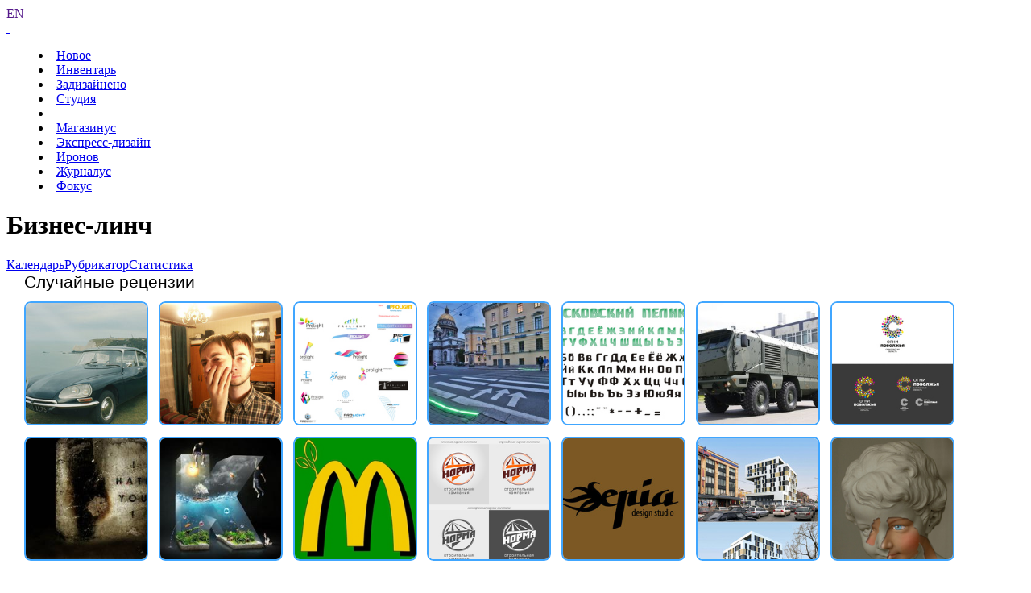

--- FILE ---
content_type: text/html; charset=UTF-8
request_url: https://www.artlebedev.ru/kovodstvo/business-lynch/serega/infographics/
body_size: 6117
content:
<!DOCTYPE html>
<!-- Copyright (c) Art. Lebedev Studio | http://www.artlebedev.ru/ -->
<html lang="RU" class="lang-ru no-js">
<head>
<title>Бизнес-линч — рецензии Сергея Федорова с тегом &laquo;инфографика&raquo;</title>
<meta charset="utf-8" />
<meta name="viewport" content="width=device-width, initial-scale=1.0" />
<meta http-equiv="X-UA-Compatible" content="IE=edge" />
<meta name="theme-color" content="#4149f2">
<link rel="mask-icon" href="https://img.artlebedev.ru/icons/pin-safari.svg" color="#ed462f" />
<link rel="shortcut icon" href="https://img.artlebedev.ru/icons/favicon-set.ico" />
<link rel="alternate" type="application/rss+xml" title="RSS" href="https://www.artlebedev.ru/news.rdf" />
<link rel="apple-touch-icon" href="https://img.artlebedev.ru/icons/touch-icon-iphone.png" />
<link rel="apple-touch-icon" sizes="76x76" href="https://img.artlebedev.ru/icons/touch-icon-ipad.png" />
<link rel="apple-touch-icon" sizes="120x120" href="https://img.artlebedev.ru/icons/touch-icon-iphone-retina.png" />
<link rel="apple-touch-icon" sizes="152x152" href="https://img.artlebedev.ru/icons/touch-icon-ipad-retina.png" />
<link rel="stylesheet" type="text/css" href="https://img.artlebedev.ru/svalka/header-2016/v2/rev_1768237063/main.min.css" />
<link rel="stylesheet" type="text/css" href="/svalka/header-2016/v2/modules/worker-popup/css.css?1615418575" />
<link rel="stylesheet" type="text/css" crossorigin="" href="https://login.artlebedev.ru/assets/index.css" />
<script src="https://img.artlebedev.ru/svalka/header-2016/v2/rev_1768354768/main.min.js"></script>
<script src="https://img.artlebedev.ru/svalka/header-2016/v2/src/vue-resource.min.js"></script>
<script type="module" crossorigin="" src="https://login.artlebedev.ru/assets/index.js"></script>
</head>
<body class="header-2021">
<div class="als-body-wrap">
<div class="als-header-2021-padding"></div>
<div class="als-header-wrap-2021-outer"><div class="als-header-wrap-2021" id="als-header-wrap-2021">
<div class="als-header-wrap-2021-inner">
<div class="als-header-2021-mobile-trigger"></div>
<div class="als-header-2021-logo-container">
<div class="als-header-2023-logo" data-lang="RU"><a href="/"></a></div>
</div>
<div class="als-header-2021-buttons">
<a class="als-header-2021-nav-item-lang als-header-2021-nav-item" href="">EN</a>
<div class="als-header-2021-buttons-right">
<div class="site-als-login-button"><div id="als-login-button"></div></div><a href="/search/" class="als-header-2021-nav-item als-header-2021-buttons-search" data-toggle="als-search">&nbsp;</a>
</div>
</div>
<div class="als-header-2021-bottom">
<div class="als-header-2021-nav"><div class="als-header-2021-nav-scroll-container"><div class="als-header-2021-nav-container"><div class="als-header-2021-nav-wrapper">
<menu class="clearfix with-padding"><li><a class="als-header-2021-nav-item" href="/">Новое</a></li><li><a class="als-header-2021-nav-item" href="/tools/">Инвентарь</a></li><li><a id="menu-works" class="als-header-2021-nav-item" href="/everything/">Задизайнено</a></li><li><a class="als-header-2021-nav-item" href="/studio/">Студия</a></li><li><div class="divider"></div></li><li><a class="als-header-2021-nav-item" href="https://store.artlebedev.ru/">Магазинус</a></li><li><a class="als-header-2021-nav-item" href="/express-design/"><nobr>Экспресс-дизайн</nobr></a></li><li><a class="als-header-2021-nav-item" href="https://ironov.artlebedev.ru/?utm_source=studio&utm_medium=main&utm_campaign=menu">Иронов</a></li><li><a class="als-header-2021-nav-item" href="https://zhurnalus.artlebedev.ru">Журналус</a></li><li><a class="als-header-2021-nav-item" href="https://fokus.artlebedev.ru/">Фокус</a></li></menu>
</div></div></div></div>
</div>
</div>
</div></div>
<script>alsHeader2021.init()</script>
<div class="als-content-wrap" data-als-search="wrapper">
<div class="als-text everyday-rubric-container">	<div class="als-text-title"><h1>Бизнес-линч</h1></div>
<div class="als-tabs"><a href="/kovodstvo/business-lynch/"><ins>Календарь</ins></a><a class="with-nav" href="/kovodstvo/business-lynch/categorized/"><ins>Рубрикатор</ins></a><a href="/kovodstvo/business-lynch/stat/"><ins>Статистика</ins></a></div>
<style>
.main-bl-wrapper {
width: 100%;
overflow: auto;
}
</style>
<div class="main-bl-wrapper">
<style>
.porkaFloat img {
vertical-align:top;
}
.bl-stat-table td {
font-family: "ALSArtemiusSans", Helvetica, sans-serif;
font-size: 16px;
}
.bl-stat-table td .smaller {
font-size:13px;
}
.bl-stat-table .date {font-size:70%;opacity:0.6;margin-left: 0.5em}
.bl-stat-table .active {
background: #EBEBCF;
padding: 2px;
}
</style>
<style>
.bl_random{
padding: 0 0 2em 22px;
max-width: 1200px;
}
.bl_random_title{
font-family: ALSArtemiusSerif,Helvetica,sans-serif;
font-size: 21px;
padding-bottom: 0.6em;
}
.bl_random_preview{
display: inline-block;
border: 2px solid rgba(0,137,255,.75);
border-radius: 8px;
width: 150px;
height: 150px;
margin: 0 0.8em 0.6em 0;
overflow: hidden;
-webkit-mask-image: -webkit-radial-gradient(white, black);
}
.bl_random_preview:hover{
border-color: rgba(244,18,36,.75);
}
.bl_random a{
border: none;
overflow: hidden;
}
.bl_random a img{
width: 100%;
border-radius: 4px;
transition: all .3s ease-in-out;
}
.bl_random a img:hover{
transform: scale(1.1);
transform-origin: center;
}
@media(max-width: 600px){
.bl_random_preview{
width: 64px;
height: 64px;
}
}
</style>
<div class="bl_random">
<div class="bl_random_title">Случайные рецензии</div>
<div class="bl-randowm-previews">
<div class="bl_random_preview"><a href="/kovodstvo/business-lynch/2012/08/12/"><img src="https://img.artlebedev.ru/kovodstvo/business-lynch/files/7/5/200_75DF9EB4-7900-4866-9F1F-7683D22694DA.jpg"/></a></div><div class="bl_random_preview"><a href="/kovodstvo/business-lynch/2007/05/11/"><img src="https://img.artlebedev.ru/kovodstvo/business-lynch/files/D/2/200_D28F7275-3A30-4978-815E-4FA60FD1862E.jpg"/></a></div><div class="bl_random_preview"><a href="/kovodstvo/business-lynch/2010/08/20/"><img src="https://img.artlebedev.ru/kovodstvo/business-lynch/files/1/4/200_140CC689-15F8-4EA3-B071-19472B7924C1.jpg"/></a></div><div class="bl_random_preview"><a href="/kovodstvo/business-lynch/2014/07/14/"><img src="https://img.artlebedev.ru/kovodstvo/business-lynch/files/6/A/200_6AF100A1-6459-484D-8106-E2D462430BB3.jpg"/></a></div><div class="bl_random_preview"><a href="/kovodstvo/business-lynch/2012/07/11/"><img src="https://img.artlebedev.ru/kovodstvo/business-lynch/files/1/6/200_16B393F6-7479-4903-98BB-7FE743F380E5.jpg"/></a></div><div class="bl_random_preview"><a href="/kovodstvo/business-lynch/2013/05/19/"><img src="https://img.artlebedev.ru/kovodstvo/business-lynch/files/B/8/200_B812481E-FFAD-4921-8295-D75C22A94E4D.jpg"/></a></div><div class="bl_random_preview"><a href="/kovodstvo/business-lynch/2019/04/09/"><img src="https://img.artlebedev.ru/kovodstvo/business-lynch/files/A/E/200_AEE12EE9-7FA4-4C9E-9A06-A282D022FCA2.jpg"/></a></div><div class="bl_random_preview"><a href="/kovodstvo/business-lynch/2007/03/25/"><img src="https://img.artlebedev.ru/kovodstvo/business-lynch/files/A/5/200_A512B7C6-8920-46EC-951D-0C787A636F9C.jpg"/></a></div><div class="bl_random_preview"><a href="/kovodstvo/business-lynch/2017/02/15/"><img src="https://img.artlebedev.ru/kovodstvo/business-lynch/files/A/3/200_A34718E7-D443-4660-88C0-83123AB02D23.jpg"/></a></div><div class="bl_random_preview"><a href="/kovodstvo/business-lynch/2009/12/21/"><img src="https://img.artlebedev.ru/kovodstvo/business-lynch/files/4/6/200_4665F471-87B4-425B-A289-4FB6C3A5E3F5.jpg"/></a></div><div class="bl_random_preview"><a href="/kovodstvo/business-lynch/2017/08/27/"><img src="https://img.artlebedev.ru/kovodstvo/business-lynch/files/E/7/200_E753BB65-D23C-4DCB-B680-48240306CC00.jpg"/></a></div><div class="bl_random_preview"><a href="/kovodstvo/business-lynch/2011/06/15/"><img src="https://img.artlebedev.ru/kovodstvo/business-lynch/files/6/5/200_6570D5AA-8ECF-477B-8DA0-866E9E4D028D.jpg"/></a></div><div class="bl_random_preview"><a href="/kovodstvo/business-lynch/2011/09/11/"><img src="https://img.artlebedev.ru/kovodstvo/business-lynch/files/0/3/200_031B83D8-7D22-411C-A106-4E240096A6F3.jpg"/></a></div><div class="bl_random_preview"><a href="/kovodstvo/business-lynch/2013/10/24/"><img src="https://img.artlebedev.ru/kovodstvo/business-lynch/files/6/9/200_6944FA6A-9E2A-46DF-BDA7-A30B9506E489.jpg"/></a></div>
</div>
</div>
<div class="als-text-container"><h2 id="list" class="text-center">Рецензии Сергея Федорова с тегом &laquo;инфографика&raquo;</h2></div><br /><br />
<table width="100%" cellspacing="0" cellpadding="0" border="0" class="bl-stat-table">
<tbody>
<tr valign="top">
<td style="padding-left: 22px;" colspan="2">
<p class="body">
<a href="../../infographics/#list">Все авторы</a>
<span class="date">97</span>
</p>
<style>
a.nowork:visited,
a.nowork {
color:#ccc !important;
border-color: #f0f0f0 !important;
}
a.nowork:hover {
color:#cd0000 !important;
border-color: #f0b2b2 !important;
}
</style>
<p class="body smaller">
<a href="../../tema/infographics/#list">Артемий Лебедев</a>&nbsp;<span class="date">35</span>
</p>
<p class="body smaller">
<a href="../../ludwig/infographics/#list">Людвиг Быстроновский</a>&nbsp;<span class="date">29</span>
</p>
<p class="body smaller">
<a href="../../kulinkovich/infographics/#list">Сергей Кулинкович</a>&nbsp;<span class="date">10</span>
</p>
<p class="body smaller">
<a href="../../gerasimchuk/infographics/#list">Павел Герасимчук</a>&nbsp;<span class="date">1</span>
</p>
<p class="body smaller">
<a href="../../kagarov/infographics/#list">Эркен Кагаров</a>&nbsp;<span class="date">1</span>
</p>
<p class="body smaller">
<a href="../../ilya/infographics/#list">Илья Михайлов</a>&nbsp;<span class="date">2</span>
</p>
<p class="body smaller">
<a href="../../cmart/infographics/#list" class="nowork underline">Олег Пащенко</a>
</p>
<p class="body smaller">
<a href="../../taya/infographics/#list" class="nowork underline">Таисия Лушенко</a>
</p>
<p class="body smaller">
<a href="../../timur/infographics/#list" class="nowork underline">Тимур Бурбаев</a>
</p>
<p class="body smaller">
<a href="../../lelic/infographics/#list" class="nowork underline">Алексей Шаршаков</a>
</p>
<p class="body smaller">
<a href="../../roma/infographics/#list" class="nowork underline">Рома Воронежский</a>
</p>
<p class="body smaller">
<a href="../../novoelena/infographics/#list" class="nowork underline">Елена Новоселова</a>
</p>
<p class="body smaller">
<a href="../../erulevich/infographics/#list" class="nowork underline">Ксения Ерулевич</a>
</p>
<p class="body smaller">
<a href="../../akley/infographics/#list">Анна Клейменова</a>&nbsp;<span class="date">5</span>
</p>
<p class="body smaller">
<a href="../../peeping/infographics/#list" class="nowork underline">Евгений Казанцев</a>
</p>
<p class="body smaller">
<a href="../../iskander/infographics/#list">Искандер Мухамадеев</a>&nbsp;<span class="date">4</span>
</p>
<p class="body smaller">
<a href="../../soulman/infographics/#list">Валентин Лощинин</a>&nbsp;<span class="date">6</span>
</p>
<p class="body smaller">
<a href="../../shtef/infographics/#list" class="nowork underline">Александр Штефанец</a>
</p>
<p class="body smaller">
<a href="../../bazil/infographics/#list">Василий Сергеев</a>&nbsp;<span class="date">2</span>
</p>
<p class="body smaller">
<a href="../../zhgun/infographics/#list">Егор Жгун</a>&nbsp;<span class="date">1</span>
</p>
<p class="body smaller">
<a href="../../kuteev/infographics/#list" class="nowork underline">Вячеслав Кутеев</a>
</p>
<p class="body smaller">
<a href="../../gorbunov/infographics/#list" class="nowork underline">Артем Горбунов</a>
</p>
<p class="body smaller">
<a href="../../tikho/infographics/#list" class="nowork underline">Иван Тихомиров</a>
</p>
<p class="body smaller">
<a href="../../shreyder/infographics/#list" class="nowork underline">Владимир Шрейдер</a>
</p>
<p class="body smaller">
<a href="../../olenkevich/infographics/#list" class="nowork underline">Иван Оленкевич</a>
</p>
<p class="body smaller">
<span class="active">Сергей Федоров</span>&nbsp;<span class="date">1</span>
</p>
<p class="body smaller">
<a href="../../verae/infographics/#list" class="nowork underline">Вера Евстафьева</a>
</p>
<p class="body smaller">
<a href="../../anton/infographics/#list" class="nowork underline">Антон Герасименко</a>
</p>
</td>
<td style="padding-left: 22px;" colspan="2">
<p class="body">
<a href="../#list">Все теги</a>
<span class="date">5</span>
</p>
<style>
a.nowork:visited,
a.nowork {
color:#ccc !important;
border-color: #f0f0f0 !important;
}
a.nowork:hover {
color:#cd0000 !important;
border-color: #f0b2b2 !important;
}
</style>
<p class="body smaller">
<a href="../logo/#list">логотип</a>&nbsp;<span class="date">1</span>
</p>
<p class="body smaller">
<a href="../graphic-design/#list">графдизайн</a>&nbsp;<span class="date">2</span>
</p>
<p class="body smaller">
<a href="../illustration/#list" class="nowork underline">иллюстрация</a>
</p>
<p class="body smaller">
<a href="../web/#list">сайт</a>&nbsp;<span class="date">1</span>
</p>
<p class="body smaller">
<a href="../technical-design/#list">техдизайн</a>&nbsp;<span class="date">1</span>
</p>
<p class="body smaller">
<a href="../object/#list" class="nowork underline">объект</a>
</p>
<p class="body smaller">
<a href="../typeface/#list">шрифт</a>&nbsp;<span class="date">1</span>
</p>
<p class="body smaller">
<a href="../transport/#list" class="nowork underline">транспорт</a>
</p>
<p class="body smaller">
<a href="../ad/#list" class="nowork underline">реклама</a>
</p>
<p class="body smaller">
<a href="../typography/#list">типографика</a>&nbsp;<span class="date">1</span>
</p>
<p class="body smaller">
<a href="../interface/#list" class="nowork underline">интерфейс</a>
</p>
<p class="body smaller">
<a href="../layout/#list">верстка</a>&nbsp;<span class="date">2</span>
</p>
<p class="body smaller">
<a href="../photo/#list" class="nowork underline">фотография</a>
</p>
<p class="body smaller">
<a href="../industrial-design/#list" class="nowork underline">промдизайн</a>
</p>
<p class="body smaller">
<a href="../architecture/#list" class="nowork underline">архитектура</a>
</p>
<p class="body smaller">
<a href="../poster/#list" class="nowork underline">плакат</a>
</p>
<p class="body smaller">
<a href="../calligraphy/#list" class="nowork underline">каллиграфия</a>
</p>
<p class="body smaller">
<span class="active">инфографика</span>&nbsp;<span class="date">1</span>
</p>
<p class="body smaller">
<a href="../3d/#list" class="nowork underline">трехмерка</a>
</p>
<p class="body smaller">
<a href="../scheme/#list">схема</a>&nbsp;<span class="date">1</span>
</p>
<p class="body smaller">
<a href="../business-card/#list" class="nowork underline">визитка</a>
</p>
<p class="body smaller">
<a href="../form/#list" class="nowork underline">форма</a>
</p>
<p class="body smaller">
<a href="../city/#list" class="nowork underline">город</a>
</p>
<p class="body smaller">
<a href="../sculpture/#list" class="nowork underline">скульптура</a>
</p>
<p class="body smaller">
<a href="../navigation/#list" class="nowork underline">навигация</a>
</p>
<p class="body smaller">
<a href="../drawing/#list">рисунок</a>&nbsp;<span class="date">1</span>
</p>
<p class="body smaller">
<a href="../packaging/#list" class="nowork underline">упаковка</a>
</p>
<p class="body smaller">
<a href="../sotsialka/#list" class="nowork underline">социалка</a>
</p>
<p class="body smaller">
<a href="../collage/#list" class="nowork underline">коллаж</a>
</p>
<p class="body smaller">
<a href="../composition/#list" class="nowork underline">композиция</a>
</p>
<p class="body smaller">
<a href="../book/#list">книга</a>&nbsp;<span class="date">1</span>
</p>
<p class="body smaller">
<a href="../icons/#list" class="nowork underline">иконки</a>
</p>
<p class="body smaller">
<a href="../interior/#list" class="nowork underline">интерьер</a>
</p>
<p class="body smaller">
<a href="../art/#list" class="nowork underline">искусство</a>
</p>
<p class="body smaller">
<a href="../identiсa/#list" class="nowork underline">айдентика</a>
</p>
<p class="body smaller">
<a href="../pattern/#list" class="nowork underline">паттерн</a>
</p>
<p class="body smaller">
<a href="../naming/#list" class="nowork underline">название</a>
</p>
<p class="body smaller">
<a href="../graffiti/#list" class="nowork underline">граффити</a>
</p>
<p class="body smaller">
<a href="../icon/#list" class="nowork underline">пиктограмма</a>
</p>
<p class="body smaller">
<a href="../money/#list" class="nowork underline">деньги</a>
</p>
</td>
<td style="padding-left: 22px;" colspan="8">
<style type="text/css" media="screen">
div.porkaFloat {
float:left;
width:68px;
height:100px;
text-align:left;
margin-right: 1em;
}
div.porkaFloat a {
border: 2px solid #B2001A;
display:block;
}
div.porkaFloat a:visited {
border: 2px solid white;
display:block;
}
h3.porkaFloat {
clear:both;
margin: 0 0 .2em 0;
}
div.porkaLine {
clear:both;
padding:1em 0;
}
</style>
<h3 class="porkaFloat"><a href="/kovodstvo/business-lynch/2010/">2010</a></h3>
<div class="porkaFloat">
<span class="smaller">08.12</span><br/>
<a href="/kovodstvo/business-lynch/2010/12/08/" title="Бизнес-линч за 08.12">
<img width="64" height="64" border="0" alt="" src="https://img.artlebedev.ru/kovodstvo/business-lynch/files/2/C/thumb-2C2BFB68-BEF0-4098-9D27-346471C6D202.gif"/>
</a>
</div>
</td>
</tr>
<tr>
<td width="8%" nowrap=""><spacer width="52" height="1" type="block"/></td>
<td width="8%" nowrap=""><spacer width="52" height="1" type="block"/></td>
<td width="9%" nowrap=""><spacer width="52" height="1" type="block"/></td>
<td width="8%" nowrap=""><spacer width="52" height="1" type="block"/></td>
<td width="9%" nowrap=""><spacer width="52" height="1" type="block"/></td>
<td width="8%" nowrap=""><spacer width="52" height="1" type="block"/></td>
<td width="9%" nowrap=""><spacer width="52" height="1" type="block"/></td>
<td width="8%" nowrap=""><spacer width="52" height="1" type="block"/></td>
<td width="8%" nowrap=""><spacer width="52" height="1" type="block"/></td>
<td width="8%" nowrap=""><spacer width="52" height="1" type="block"/></td>
<td width="9%" nowrap=""><spacer width="52" height="1" type="block"/></td>
<td width="8%" nowrap=""><spacer width="52" height="1" type="block"/></td>
</tr>
</tbody>
</table>
<br/><br/>
</div>
</div>
</div>
<div class="als-footer-wrap" data-als-search="footer">
<footer class="main-footer als-footer-wrap">
<div class="likes no_print">
<link rel="stylesheet" type="text/css" href="https://img.artlebedev.ru/svalka/header-2016/v2/modules/sh/sh-v2.css" />
<div id="sh-likes"></div>
<script src="https://img.artlebedev.ru/svalka/header-2016/v2/modules/sh/sh-with-code-v2.min.js" async></script>
</div>
<div class="als-footer-v2">
© 1995–2026 <a href="/">Студия Артемия Лебедева</a><br />
<div class="als-footer-v2-links">
<a href="mailto:mailbox@artlebedev.ru">mailbox@artlebedev.ru</a>, <a href="/studio/location/">адреса и телефоны</a>
</div>
</div>
</footer>
</div>
</div>
<script src="https://metricus.artlebedev.ru/init.js" async></script>
<noscript><img src="//metricus.artlebedev.ru/dot.gif" style="position:absolute; left:-9999px;" alt="" /></noscript>
<script>
(function(){
window.ldfdr = window.ldfdr || {};
(function(d, s, ss, fs){
fs = d.getElementsByTagName(s)[0];
function ce(src){
var cs = d.createElement(s);
cs.src = src;
setTimeout(function(){fs.parentNode.insertBefore(cs,fs)}, 1);
}
ce(ss);
})(document, 'script', 'https://sc.lfeeder.com/lftracker_v1_DzLR5a59BWnaBoQ2.js');
})();
</script>
<script> (function(){ window.ldfdr = window.ldfdr || {}; (function(d, s, ss, fs){ fs = d.getElementsByTagName(s)[0]; function ce(src){ var cs = d.createElement(s); cs.src = src; setTimeout(function(){fs.parentNode.insertBefore(cs,fs)}, 1); } ce(ss); })(document, 'script', 'https://sc.lfeeder.com/lftracker_v1_kn9Eq4RDm3K8RlvP.js'); })(); </script>
<!-- Google Tag Manager -->
<script>(function(w,d,s,l,i){w[l]=w[l]||[];w[l].push({'gtm.start':
new Date().getTime(),event:'gtm.js'});var f=d.getElementsByTagName(s)[0],
j=d.createElement(s),dl=l!='dataLayer'?'&l='+l:'';j.async=true;j.src=
'https://www.googletagmanager.com/gtm.js?id='+i+dl;f.parentNode.insertBefore(j,f);
})(window,document,'script','dataLayer','GTM-PB9DFL3');</script>
<!-- End Google Tag Manager -->
<!-- Google Tag Manager (noscript) -->
<noscript><iframe src="https://www.googletagmanager.com/ns.html?id=GTM-PB9DFL3"
height="0" width="0" style="display:none;visibility:hidden"></iframe></noscript>
<!-- End Google Tag Manager (noscript) -->
<div class="als-expressform-open" id="als-expressform-open">
<div class="als-expressform-open-bg"></div>
<div class="als-expressform-open-text">Заказать дизайн...</div>
</div>
<div id="als-login-forms"></div>
</body>
</html>


--- FILE ---
content_type: application/javascript
request_url: https://metricus.artlebedev.ru/watch.js?&w=1280&h=720&t=%D0%91%D0%B8%D0%B7%D0%BD%D0%B5%D1%81-%D0%BB%D0%B8%D0%BD%D1%87%20%E2%80%94%20%D1%80%D0%B5%D1%86%D0%B5%D0%BD%D0%B7%D0%B8%D0%B8%20%D0%A1%D0%B5%D1%80%D0%B3%D0%B5%D1%8F%20%D0%A4%D0%B5%D0%B4%D0%BE%D1%80%D0%BE%D0%B2%D0%B0%20%D1%81%20%D1%82%D0%B5%D0%B3%D0%BE%D0%BC%20%C2%AB%D0%B8%D0%BD%D1%84%D0%BE%D0%B3%D1%80%D0%B0%D1%84%D0%B8%D0%BA%D0%B0%C2%BB&r_u=https%3A%2F%2Fwww.artlebedev.ru%2Fkovodstvo%2Fbusiness-lynch%2Fserega%2Finfographics%2F
body_size: 125
content:
// metricus
// ei
